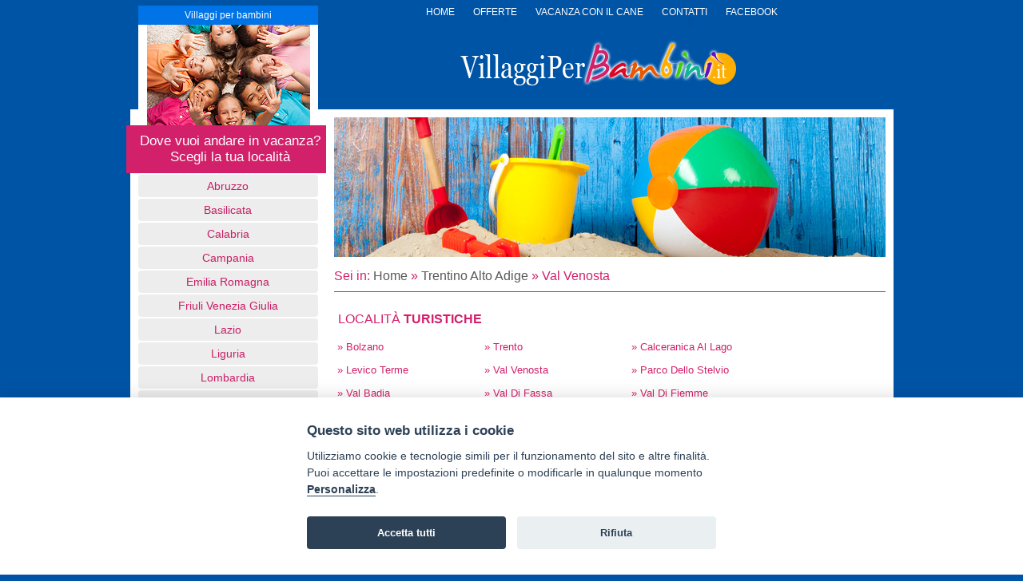

--- FILE ---
content_type: text/html; charset=UTF-8
request_url: https://www.villaggiperbambini.it/trentino-alto-adige/val-venosta.php
body_size: 6098
content:
<!DOCTYPE html PUBLIC "-//W3C//DTD XHTML 1.0 Transitional//EN" "http://www.w3.org/TR/xhtml1/DTD/xhtml1-transitional.dtd">
<html xmlns="http://www.w3.org/1999/xhtml" lang="it">
<head>
<meta http-equiv="Content-Type" content="text/html; charset=utf-8"  />
<meta http-equiv="X-UA-Compatible" content="IE=edge">
<title>Villaggi per bambini Val Venosta - Offerte 2026</title>
<meta name="Description" content="Offerte speciali e sconti riservati esclusivamente a famiglie con bambini: prenota le tue vacanze a Val Venosta ora, risparmierai di più!" />
<link href="/css/style.css?04082025094248" rel="stylesheet" type="text/css"  />
<script src="/shared-script/jquery/jquery-1.11.2.min.js" type="text/javascript"></script>
<link rel="canonical" href="https://www.villaggiperbambini.it/trentino-alto-adige/val-venosta.php">
<link rel="alternate" media="only screen and (max-width:767px)" href="https://m.villaggiperbambini.it/trentino-alto-adige/val-venosta.php">
<script type="text/plain" data-cookiecategory="analytics" defer src="https://www.googletagmanager.com/gtag/js?id=G-QM58QEET0X"></script>
<script type="text/plain" data-cookiecategory="analytics" defer>window.dataLayer=window.dataLayer||[];function gtag(){dataLayer.push(arguments);}gtag("js",new Date());gtag("config","G-QM58QEET0X");</script>
<script type="application/javascript" src="https://plausible.io/js/script.hash.outbound-links.tagged-events.js" defer data-domain="villaggiperbambini.it"></script>
<script>window.plausible=window.plausible||function(){(window.plausible.q=window.plausible.q||[]).push(arguments)}</script>
<script>var App = {};</script>
<link type="text/css" rel="stylesheet"  href="/shared-css/cookieconsent.min.css?202506111747" />
<script>App.CookieBar = {"clid":"5d3e43a8f9bbe5ca2e7807c56b4f0b3b","sid":"222","privacyPolicyUrl":"https:\/\/sviluppoturismoitalia.it\/privacy-policy\/","logo":"","cookie":{"necessary":[],"analytic":[],"functional":[]}};</script>
<script defer src="/shared-script/cookieconsent.min.js?202506111747"></script>
<script defer src="/shared-script/cookie-config.min.js?202506111747"></script></head>
<body class="layout-2cols">
    <div class="container">
        <div class="header">
    <a href="/">Home</a>
    <a href="/offerte.php">Offerte</a>
    <a href="/vacanza-con-il-cane.php">Vacanza con il cane</a>
    <a href="/invia/contatti.php">Contatti</a>
    <a href="https://www.facebook.com/campingevillaggi" rel="nofollow" target="_blank">Facebook</a>
    <a href="/" class="logo"><span class="sr-only">Logo Villaggi per bambini</span></a>
</div>        <div class="content">
            <div class="col-left">
            <div class="side-logo">
    <div class="side-logo-title">Villaggi per bambini</div>
    <div class="side-logo-picture">&nbsp;</div>
</div><div class="block block-navigation nw-corner-all">
<div class="navigation-title">Dove vuoi andare in vacanza? Scegli la tua località</div>
<a href="/abruzzo.php" class="nw-corner-all"> Abruzzo</a><a href="/basilicata.php" class="nw-corner-all"> basilicata</a><a href="/calabria.php" class="nw-corner-all"> Calabria</a><a href="/campania.php" class="nw-corner-all"> Campania</a><a href="/romagna.php" class="nw-corner-all"> Emilia Romagna</a><a href="/friuli.php" class="nw-corner-all"> Friuli Venezia Giulia</a><a href="/lazio.php" class="nw-corner-all"> Lazio</a><a href="/liguria.php" class="nw-corner-all"> Liguria</a><a href="/lombardia.php" class="nw-corner-all"> Lombardia</a><a href="/marche.php" class="nw-corner-all"> Marche</a><a href="/molise.php" class="nw-corner-all"> Molise</a><a href="/piemonte.php" class="nw-corner-all"> Piemonte</a><a href="/puglia.php" class="nw-corner-all"> Puglia</a><a href="/sardegna.php" class="nw-corner-all"> Sardegna</a><a href="/sicilia.php" class="nw-corner-all"> Sicilia</a><a href="/toscana.php" class="nw-corner-all"> Toscana</a><a href="/trentino-alto-adige.php" class="nw-corner-all"> Trentino Alto Adige</a><a href="/umbria.php" class="nw-corner-all"> Umbria</a><a href="/valle-aosta.php" class="nw-corner-all"> Valle d'Aosta</a><a href="/veneto.php" class="nw-corner-all"> Veneto</a>
</div><link type="text/css" rel="stylesheet" href="/shared-css/themes/sti/jquery-ui-1.9.2.custom.min.css?02042013" />
<script type="text/javascript" src="/shared-script/jquery/jquery-1.11.2.min.js"></script>
<script type="text/javascript" src="/shared-script/jquery/jquery-ui-1.9.2.custom.min.js?202004271548"></script>
<div id="block-3963" class="block block-newsletter nw-corner-all nw-corner-all nw-shadow">
    <span class="nw-block-icon nw-block-icon-newsletter">&nbsp;</span>
    <h4 class="nw-block-title">newsletter</h4><div class="message">iscriviti per ricevere le<br><strong>offerte</strong> <strong class="destination">Trentino Alto Adige</strong></div>    <form method="post">
        <div class="nw-spinner"></div>
        <div class="form-group">
            <label for="subscriber_email">la tua email:</label>
            <input type="text" id="subscriber_email" name="data[Subscriber][subscriber_email]" placeholder="Inserisci la tua email" value="" class="nw-corner-all" autocomplete="off" />
            <em id="err_subscriber_email" class="error-text"></em>
        </div>
        <div class="form-group">
            <label><input type="hidden" name="data[Subscriber][agree_privacy]" value="0" /><input type="checkbox" name="data[Subscriber][agree_privacy]" value="1" /> acconsento al trattamento dei <a href="https://sviluppoturismoitalia.it/privacy-policy/" target="_blank" rel="nofollow noopener" class="privacy-policy"><strong>dati personali</strong></a></label>
            <em id="err_agree_privacy" class="error-text"></em>
        </div>
        <div class="form-group s-message">
          <input name="data[Subscriber][message]" value="" type="text" autocomplete="off" aria-label="subscriber_message" aria-hidden="true" tabindex="-1" />
        </div>
        <input type="submit" class="button nw-corner-all" value="iscriviti" />
    </form>
    <div id="newsletter-info" class="ui-helper-hidden" style="font-size:1.1em">
    <h4 class="privacy-title">Informativa per il servizio newsletter</h4>
<div class="scrollable-content">
    <p>
        I Titolari del trattamento dei dati forniti dall’interessato per l’iscrizione al servizio newsletter ed alle comunicazioni promozionali con contenuto commerciale, HELLO VACANZE S.r.l. con sede in Via Andrea Costa, 2 – 63822 Porto San Giorgio (FM) e SVILUPPO TURISMO ITALIA S.r.l. unipersonale con sede in Via Andrea Costa, 2 – 63822 Porto San Giorgio (FM) forniscono le seguenti informazioni circa il trattamento di tali dati.<br />
        Ai sensi dell’art 13 del Regolamento UE 2016/679 ("Regolamento") desideriamo informarLa che i Suoi dati personali, liberamente conferiti, mediante la compilazione dei form predisposti saranno utilizzati per l’invio delle nostre comunicazioni.<br />
        La presente Informativa Privacy integra l’Informativa Privacy del nostro Sito web, alla quale rimandiamo per tutto quanto non qui dettagliato.<br />
        Il conferimento si rende necessario per l’iscrizione richiesta. Il mancato conferimento dei dati comporterà l’impossibilità di aderire al servizio.
    </p>
    <h4>Finalità del trattamento dei dati trattati</h4>
    <p>
        I dati personali forniti volontariamente dagli utenti saranno trattati esclusivamente per l’invio di mail contenenti offerte commerciali e, ove concesso, per l’analisi delle Sue scelte di consumo al fine di poterLa servire al meglio.
    </p>
    <h4>Chi tratterà i Suoi dati</h4>
    <p>
        Potranno venire a conoscenza di tali dati i soggetti autorizzati al trattamento di HELLO VACANZE S.r.l., preposti alla gestione del servizio newsletter, e di SVILUPPO TURISMO ITALIA S.r.l. unipersonale.<br />
        I Suoi dati saranno trattati con modalità manuali, informatiche e/o telematiche e non saranno né comunicati né diffusi ulteriormente a quanto specificato nella presente informativa.<br />
        Specifiche misure di sicurezza sono comunque sempre osservate per prevenire la perdita dei dati, usi illeciti o non corretti ed accessi non autorizzati.
    </p>
    <h4>Qual è la base giuridica del trattamento dei suoi dati?</h4>
    <p>
        I dati che ci fornisce per l’iscrizione alla newsletter vengono trattati in base al Suo consenso.
    </p>
    <h4>Come vengono trattati i suoi dati e per quanto tempo?</h4>
    <p>
        I dati personali sono trattati per l’invio delle comunicazioni a mezzo mail con strumenti automatizzati per il tempo strettamente necessario a conseguire gli scopi per cui sono stati raccolti.<br />
        I dati trattati per le finalità commerciali di cui alla presente informativa, saranno conservati fino all’eventuale revoca del Suo consenso al trattamento.<br />
        I dati trattati per le finalità di profilazione di cui alla presente informativa, saranno conservati fino all’eventuale revoca del Suo consenso al trattamento dei dati personali e comunque per non oltre cinque anni. Tale termine sarà automaticamente rinnovato ogni qualvolta Lei effettuerà una nuova prenotazione o una nuova richiesta preventivo.<br />
        In qualsiasi momento dall’adesione al servizio, Lei potrà interrompere gli invii delle stesse utilizzando l’apposita funzionalità, presente in ogni comunicazione e-mail.<br />
        Da quel momento in poi, non riceverà tale tipologia di comunicazioni a meno che non si proceda volontariamente ad una nuova iscrizione.<br />
        Al momento della revoca del consenso, anche se espresso precedentemente alla scadenza del termine di conservazione dei dati raccolti per tali finalità, gli stessi saranno automaticamente cancellati ovvero resi anonimi in modo permanente e la nostra Società potrà chiederLe di rinnovare, anticipatamente a tale revoca, il consenso al trattamento.
    </p>
    <h4>Come potrà esercitare i suoi diritti?</h4>
    <p>
        Potrà rivolgersi per e-mail agli indirizzi <img src="/shared-images/misc/mail-privacy-hello.png" style="vertical-align:middle" alt="" width="176" height="22"> o <img src="/shared-images/misc/mail-privacy-sti.png" style="vertical-align:middle" alt="" width="204" height="21">, per verificare i Suoi dati e farli integrare, aggiornare o rettificare e/o per esercitare gli altri diritti previsti dagli artt. da 15 a 22 del Regolamento.<br />
        In qualsiasi momento dall’adesione al servizio, Lei potrà interrompere gli invii delle stesse utilizzando l’apposita funzionalità, presente in ogni comunicazione e-mail.<br />
        Da quel momento in poi, non riceverà tale tipologia di comunicazioni a meno che non si proceda volontariamente ad una nuova iscrizione.<br />
        Per ogni ulteriore informazione in merito al trattamento dei Suoi dati la invitiamo a consultare <a href="https://sviluppoturismoitalia.it/privacy-policy/" target="_blank" rel="nofollow noopener"><strong>l'informativa completa presente nel nostro sito</strong></a>.
    </p>
</div>
</div>
<script>
App.Subscriber = {"selector":"#block-3963","formUrl":"?block_id=3963","spinner":".nw-spinner","modal":"jqueryui","enableMobileBar":"false"};
;if(App.Subscriber){!function(d){var e=$(d.selector),form=e.find('form'),spinner=form.find(d.spinner);info=e.find('#newsletter-info');form.on('submit',function(){spinner.show();$.getJSON(d.formUrl,form.find(':input').serialize(),function(c){if(c.status<0){form.find('em').empty();form.find('.form-group').removeClass('has-error');$.each(c.data,function(a,b){if(b){form.find('#err_'+a).html(b).parent().addClass('has-error')}})}else{form.html(c.msg)}spinner.hide()});return false});form.find('input').on('focus',function(){$(this).closest('.form-group').removeClass('has-error').find('em').empty()});if(d.modal=='jqueryui'){var f=$(window).width(),docHeight=$(window).height();info.dialog({autoOpen:false,modal:true,width:f<800?f:800,height:f<800?docHeight:600,title:'Informativa sulla privacy',buttons:{'CHIUDI':function(){$(this).dialog('close')}},close:function(){$('body').removeClass('noscroll')},open:function(){$('body').addClass('noscroll')}});form.find('a.privacy-policy').on('click',function(){info.dialog('open').scrollTop(0);return false})}}(App.Subscriber)}</script>
</div>
<div class="block block-offer-link nw-corner-all nw-shadow">
    <span class="nw-block-icon nw-block-icon-offers"></span>
    <div class="nw-block-title">Offerte</div>
    <span class="text">Scopri tutte le nostre<br />Super Offerte!</span>
    <a class="button nw-corner-all" href="/offerte.php">Visualizza tutte le offerte</a>
</div><div class="block block-pets-link nw-corner-all nw-shadow">
    <span class="nw-block-icon nw-block-icon-pets"></span>
<div class="nw-block-title">Vacanza<br>con il cane</div>
  <span class="text">Scopri tutte le strutture per andare in vacanza con il tuo cane!</span>
    <a class="button nw-corner-all" href="/vacanza-con-il-cane.php">Visualizza tutte le strutture</a>
</div><div id="block-4850" class="block block-multi-mail nw-corner-all nw-shadow"><a href="/invia/contatta-struttura.php?localita=126"><span class="nw-block-icon nw-block-icon-multimail"></span><div class="nw-block-title">Mail Multipla</div><div class="message">Con un solo click richiedi un preventivo a tutte le strutture in:</div><div class="destination nw-corner-all">Val Venosta</div></a></div><div id="fb-root"></div>
<script type="text/plain" data-cookiecategory="functional" defer>(function(d, s, id) {
  var js, fjs = d.getElementsByTagName(s)[0];
  if (d.getElementById(id)) return;
  js = d.createElement(s); js.id = id;
  js.src = "//connect.facebook.net/it_IT/sdk.js#xfbml=1&version=v2.3";
  fjs.parentNode.insertBefore(js, fjs);
}(document, 'script', 'facebook-jssdk'));</script>
<div class="block block-facebook-likebox nw-corner-all"> <h4 class="nw-block-title nw-corner-all">Seguici su Facebook</h4>
<div class="fb-page" data-href="https://www.facebook.com/campingevillaggi" data-width="223" data-height="300" data-small-header="false" data-adapt-container-width="false" data-hide-cover="false" data-show-facepile="true" data-show-posts="false"><div class="fb-xfbml-parse-ignore"><blockquote cite="https://www.facebook.com/campingevillaggi"><a href="https://www.facebook.com/campingevillaggi">Campingevillaggi.com</a></blockquote></div></div>
</div>            </div>
            <div class="col-center">
            <div class="logo"></div><div id="block_4849" class="block block-breadcrumb">Sei in:&nbsp;<h1><a href="/" title="pagina Home">Home</a>&nbsp;&raquo;&nbsp;<a href="/trentino-alto-adige.php" title="pagina Trentino Alto Adige">Trentino Alto Adige</a>&nbsp;&raquo;&nbsp;<span>Val Venosta</span></h1></div><div class="block b-dynamic-link" id="block-5022">
<h4 class="nw-block-title">Località <strong>Turistiche</strong></h4>
<div class="b-pr-lo-zo">
<a href="/trentino-alto-adige/bolzano.php" title="Bolzano">&raquo; Bolzano</a><a href="/trentino-alto-adige/trento.php" title="Trento">&raquo; Trento</a><a href="/trentino-alto-adige/calceranica.php" title="Calceranica al lago">&raquo; Calceranica al lago</a><a href="/trentino-alto-adige/levico.php" title="Levico Terme">&raquo; Levico Terme</a><a href="/trentino-alto-adige/val-venosta.php" title="Val Venosta">&raquo; Val Venosta</a><a href="/trentino-alto-adige/parco-nazionale-stelvio.php" title="Parco Nazionale dello Stelvio">&raquo; Parco  dello Stelvio</a><a href="/trentino-alto-adige/val-badia.php" title="Val Badia">&raquo; Val Badia</a><a href="/trentino-alto-adige/val-fassa.php" title="Val di Fassa">&raquo; Val di Fassa</a><a href="/trentino-alto-adige/val-di-fiemme.php" title="Val di Fiemme">&raquo; Val di Fiemme</a><a href="/trentino-alto-adige/val-non.php" title="Val di Non">&raquo; Val di Non</a><a href="/trentino-alto-adige/val-gardena.php" title="Val Gardena">&raquo; Val Gardena</a><a href="/trentino-alto-adige/valle-adige.php" title="Valle dell'Adige">&raquo; Valle dell'Adige</a>
</div>
</div><div id="block-3956" class="block block-struct-list nw-block-struct-list">
    <a id="lista-strutture"></a>
    <form method="post" action="#lista-strutture" id="struct-list-filter"><input type="hidden" name="cp" id="cp" /></form>
<div class="box nw-corner-all">
    <div class="box-foto">
        <div class="stelle" aria-label="Valutazione stelle: 4"><span class="nw-icon nw-icon-stella" aria-hidden="true"></span><span class="nw-icon nw-icon-stella" aria-hidden="true"></span><span class="nw-icon nw-icon-stella" aria-hidden="true"></span><span class="nw-icon nw-icon-stella" aria-hidden="true"></span></div>
        <div class="foto nw-corner-all"><img class="nw-corner-all" width="200" height="80" border="0" src="/images/logosito.png" alt="" /></div>
    </div>
    <div class="denominazione">Camping Sägemühle</div>
    <div class="recapiti">Via delle Spine 12<br />Prato Allo Stelvio - Bolzano</div>
    <div class="icone"><div class="nw-icon-box nw-box-info nw-corner-all" title="struttura in posizione Lago"><span class="nw-icon nw-icon-lago"></span></div><div class="nw-icon-box nw-corner-all nw-box-disabled" title="animali NON ammessi"><span class="nw-icon nw-icon-cane"></span></div><a href="/invia/contatta-struttura.php?stid=848"  rel="nofollow" title = "richiedi informazioni" class = "nw-corner-all nw-button"><span class="nw-button-text">info</span></a></div>
</div>
<script type="text/javascript">function go(page){var cp = document.getElementById("cp");if(cp) cp.value = page;document.getElementById("struct-list-filter").submit();return false;}</script></div><link href="/shared-script/owl/assets/owl.carousel.min.css" rel="stylesheet" type="text/css" />
<link href="/shared-script/owl/assets/owl.theme.default.min.css" rel="stylesheet" type="text/css" />
<script src="/shared-script/jquery/jquery-1.11.2.min.js" type="text/javascript"></script>
<script src="/shared-script/owl/owl.carousel.min.js" type="text/javascript"></script>
            </div>
            <div class="clearfix"></div>
        </div>
        <div class="footer">
        <div><a target="_blank" href="https://www.sviluppoturismoitalia.it" title="Visita il sito sviluppoturismoitalia.it">SVILUPPO TURISMO ITALIA S.r.L. unipersonale</a><br /><!-- 0734.677208 - --> Copyright (C) Tutti i diritti sono riservati<br />
Sviluppo Turismo Italia S.r.L., Via A. Costa, 2 - 63822 Porto San Giorgio (FM)<br />
Partita IVA 01665350433 - R.E.A. FM-195884</div>
<div class="link-container"><a href="/" title="Offerte villaggi turistici per bambini">Home</a><a href="https://www.sviluppoturismoitalia.it/chisiamo.htm" title="Sviluppo Turismo Italia" target="_blank" rel="nofollow">Agenzia</a><a href="https://www.sviluppoturismoitalia.it/privacy-policy/" title="Privacy Policy di Sviluppo Turismo Italia srl" target="_blank" rel="nofollow">Privacy policy</a><a href="https://www.sviluppoturismoitalia.it/avviso-legale/" title="Avviso Legale di Sviluppo Turismo Italia srl" target="_blank" rel="nofollow">Avviso Legale</a><a href="#" data-cc="c-settings" class="cc-link" aria-haspopup="dialog" style="">Preferenze cookie</a> </div>        </div>
    </div>
</body>
</html>

--- FILE ---
content_type: text/css
request_url: https://www.villaggiperbambini.it/css/style.css?04082025094248
body_size: 6542
content:
body{font-size:12px;color:#3f4144;background:#0054a6;font-family:Arial,Helvetica,sans-serif;}
a{color:#3f4144;text-decoration:none;}
a:hover{text-decoration:none;}
.container{width:955px;margin:auto;}
.layout-3cols .col-left{margin-top:-140px;width:225px;padding:10px;float:left;}
.layout-3cols .col-center{width:560px;padding:10px;float:left;}
.layout-3cols .col-right{width:120px;padding:5px;float:right;}
.layout-2cols .col-left{margin-top:-140px;width:225px;padding:10px;float:left;}
.layout-2cols .col-center{width:690px;padding:10px;float:left;background:white;}
.layout-3rows .col-center{width:935px;padding:10px;background:white;}
.layout-3rows .header{padding:0;}
.side-logo{width:100%;height:150px;background-color:white;}
.side-logo-title{background:#0073E6;color:white;padding:5px 10px;text-align:center;}
.side-logo-picture{width:205px;height:100%;margin:0 10px;background:url("/images/sprites.png") -242px -86px ;}
.clearfix{clear:both;}
.header{margin:6px auto 10px;padding:0 120px 0 225px;text-align:center;}
.layout-2cols .header{padding:0 0 0 225px;}
.header a{text-transform:uppercase;color:white;padding:5px 10px 0 10px;margin:0 auto;border-top:5px solid transparent;}
.header a:hover{border-top:5px solid white;}
.header .logo{display:block;width:400px;height:100px;margin:0 auto;background:url("/images/sprites.png") -140px 20px;border-top:none;}
.header .logo:hover{border-top:none;}
.col-center .logo{width:100%;background:url("/images/sprites.png") 0 -226px;height:180px;}
.content{background:white;}
.txt{text-align:left;line-height:150%;}
h1,h3{margin:20px 0;font-size:150%;text-align:center;color:#d2206a}
.footer{color:#FFF;margin:0 auto;padding:20px;clear:both;text-align:center;line-height:150%;}
.footer a{margin:10px 5px;color:#fff;text-decoration:underline;}
.footer a:hover{color:#ffc000;}
.sr-only {border: 0;clip: rect(0, 0, 0, 0);height: 1px;margin: -1px;overflow: hidden;padding: 0;position: absolute;width: 1px;}
/*<NetworkCommon>*/
.nw-corner-all { -moz-border-radius:4px; -webkit-border-radius:4px; border-radius:4px; }
.nw-corner-top { -moz-border-radius-topleft:4px; -webkit-border-top-left-radius:4px; border-top-left-radius:4px; -moz-border-radius-topright:4px; -webkit-border-top-right-radius:4px; border-top-right-radius:4px; }
.nw-corner-bottom { -moz-border-radius-bottomleft:4px; -webkit-border-bottom-left-radius:4px; border-bottom-left-radius:4px; -moz-border-radius-bottomright:4px; -webkit-border-bottom-right-radius:4px; border-bottom-right-radius:4px; }
.nw-shadow{box-shadow:0 0 10px #cecece;-moz-box-shadow:0 0 10px #cecece;-webkit-box-shadow:0 0 10px #cecece;border:1px solid #cecece;}
.nw-nowrap { white-space:nowrap; overflow:hidden; }
.nw-box-info { border:1px solid #0073e6; background:#FFF; }
.nw-box-enabled { border:1px solid #0073e6; background:#0073e6; }
.nw-box-disabled { border:1px solid #d3d3d3; background:#d3d3d3; }
.nw-button { display:block; padding: 0 0.5em; text-align:center; line-height:24px; border:1px solid #0073e6; background:#0073e6; text-decoration: none; }
.nw-button:hover { border:1px solid #d2206a; background:#d2206a; }
.nw-button-text {font-size:120%; color:#FFF; text-transform:capitalize; font-weight:bold; }
.nw-pager{text-align:center;margin:10px auto 45px;position:relative;height:26px;}
.nw-pager .nw-current-page, .nw-pager .nw-pager-button{display: inline-block;width: 16px;border: 1px solid #ccc;padding: 0.4em 0.6em;margin: 1px;color: #0073e6;font-size:15px;line-height: 1.2em;}
.nw-pager .nw-current-page{background-color:#0073e6;color:#FFFFFF;border-color:#065fb8;}
.nw-pager .nw-pager-button:hover{border:1px solid #0073e6;background:#0073e6;color:#FFF;}
.nw-pager-counter{position:absolute;right:15px;top:5px;}
.nw-block-title{color:#d2206a;font-size:16px;font-weight:normal;line-height:27px;margin:5px;padding:0;text-transform:uppercase;}.nw-no-results{background-color:#FEF6F3;border:1px solid #CD0A0A;color:#CD0A0A;font-size:15px;margin:20px 10px;padding:20px 10px;text-align: center}
.nw-spinner{display:none;background-color:#3f4144;position:absolute;top:0;left:0;width:100%;height:100%;opacity:.30;filter:Alpha(Opacity=30);}
.nw-error-message{text-align:center;padding:5px;}
.nw-thanks-message{text-align:center;padding:10px;margin:10px 0;font-weight:bold;}
/*</NetworkCommon>*/
/*<NetworkIcon>*/
.nw-icon-box { width:20px; height:20px; padding:2px; float:left; margin:1px; cursor:help; }
.nw-icon { width:20px; height:20px; display:block; background-image:url(/shared-images/themes/default/icons.png); background-repeat:no-repeat; }
.nw-icon-stella { background-position:0 -20px; }
.nw-icon-montagna { background-position:0 0; }
.nw-icon-parco { background-position:-20px 0; }
.nw-icon-lago { background-position:-40px 0; }
.nw-icon-collina { background-position:-60px 0; }
.nw-icon-citta { background-position:-80px 0; }
.nw-icon-mare { background-position:-100px 0; }
.nw-icon-cane { background-position:-20px -20px; }
.nw-icon-no-cane { background-position:-40px -20px; }
/*</NetworkIcon>*/
/*<BannerBlock>*/
.b-banner {margin:20px auto;}
.b-banner .item{padding:3px;border:1px solid #ddd;position:relative;max-width:400px;}
.b-banner .item .banner{border-radius:5px;}
.b-banner .item .name,
.b-banner .item .location{border-radius:4px;background-color:#d2206a;color:#FFF;font-size:14px;padding:3px 5px;margin:2px;display:inline-block;position:absolute;bottom:5px;left:5px;overflow:hidden;white-space:nowrap;text-overflow:ellipsis;text-transform:capitalize;max-width:93%;}
.b-banner .item .name{bottom:30px;}
/*</BannerBlock>*/
/*<StructList2Block>*/
.block-struct-list{width:560px;margin:auto;}
.block-struct-list .box{border:1px solid #cecece;overflow: hidden;position: relative;margin: 20px auto;padding:5px 3px;font-size: 14px;line-height: 26px;}
.block-struct-list .stelle{height:20px;}
.block-struct-list .stelle .nw-icon-stella{display:inline-block;margin-left:-5px;}
.block-struct-list .box-foto{text-align:center;float:left;width:220px;}
.block-struct-list .foto{text-align:center;margin:2px 8px 10px;width:200px;background-color:#CECECE;}
.block-struct-list .denominazione,
.block-struct-list .recapiti,
.block-struct-list .icone{float:right;width:330px;text-align:left;}
.block-struct-list .denominazione{color:#0073e6;text-transform:uppercase;font-size:1.1em;overflow:hidden;white-space:nowrap;text-overflow:ellipsis;}
.block-struct-list .recapiti{white-space:nowrap;overflow:hidden;text-overflow:ellipsis;}
.block-struct-list .icone{margin-top:2px;}
.block-struct-list .nw-button{padding:0.2em 1.2em;position:absolute;right:5px;bottom:5px;}
.block-struct-list .super-offerte{display:block;margin-top:-28px;}
.layout-2cols .block-struct-list{width:auto;}
.layout-2cols .block-struct-list .denominazione,
.layout-2cols .block-struct-list .recapiti,
.layout-2cols .block-struct-list .icone{width:450px;}
/*</StructList2Block>*/
/*<NavigationBlock>*/
.block-navigation{text-align:center;}
.block-navigation .navigation-title{margin:0 -20px 0 -15px;color:white;background:#d2206a;padding:10px;font-size:140%;text-align:center;}
.block-navigation a{background:#EDEDED;color:#C81E65;display:block;font-size:1.2em;line-height:28px;margin:2px 0;padding:0 5px;text-transform:capitalize;}
.block-navigation a:hover{background-color:#d2206a;color:#FFF;}
/*</NavigationBlock>*/
/*<StructEvidenceBlock>*/
.block-struct-evidence{overflow: hidden;line-height: 12px;text-align: left;margin: auto;clear: both;color: #b45500;padding:2px;}
/*.block-struct-evidence:after{border:2px solid #b45500;content:" ";display:block;width:100%;height:168px;border-radius:5px;margin:-2px;background-color:#fdff71;}*/
.block-struct-evidence .b-body{border:2px solid #b45500;width:100%;border-radius:5px;margin:-2px;overflow:hidden;background-color:#fdff71;}
.block-struct-evidence .nw-block-title{color: #b45500;font-size: 1.5em;}
.block-struct-evidence .nw-button-text{font-size:120%;line-height:24px;}
.block-struct-evidence-item {height: 74px;text-align: left;display: block;float: left;width: 50%;position: relative;padding: 10px 0 0;}
.block-struct-evidence-item .struct-name {margin: 7px;font-weight: bold;white-space: nowrap;text-overflow: ellipsis;overflow: hidden;}
.block-struct-evidence-item .struct-city {white-space: nowrap;overflow: hidden;}
.block-struct-evidence-item .banner {float: left;margin: 2px 6px;background: none;height: auto;padding: 0px}
.block-struct-evidence-item a { color:#b45500; text-decoration:none;}
.block-struct-evidence .button {line-height: 14px;width: 160px;background: #ff8a00;border: none;display: inline-block;}
.block-struct-evidence .button:hover{background:#d2206a;}
/*</StructEvidenceBlock>*/
/*<StructAdvicedHorBlock>*/
.block-struct-adviced-hor { overflow:hidden; line-height:17px; text-align:left; clear:both;}
.block-struct-adviced-hor .b-body{border: 2px solid #0073e6;border-radius:5px;}
.block-struct-adviced-hor .nw-block-title{color:#0073e6;font-size: 1.5em;}
.block-struct-adviced-hor * {outline:none;}
.block-struct-adviced-hor .nw-button-text{line-height:24px;font-size:120%;}
.block-struct-adviced-hor-item{margin-top:8px;padding:4px 4px 20px 4px;text-align:left;position:relative;border-radius:0;}
.block-struct-adviced-hor .struct-name {font-size: 120%;margin: 5px 0;font-weight: bold;color:#d2206a;}
.block-struct-adviced-hor .struct-city {font-weight:bold;font-size:1.2em;background:#0073e6;color:#fff;width:100%;height:35px;line-height:35px;padding-left:5px;position:absolute;bottom:0;left:0;}
.block-struct-adviced-hor .struct-seperator {display:none;}
.block-struct-adviced-hor .banner {background:#0073E6; float:left; margin-right:15px; background:none; height:auto; padding:0px; }
.block-struct-adviced-hor .struct-description {margin: 10px 0 20px;overflow:hidden;height:37px;color:#3f4144;}
.block-struct-adviced-hor a { color:#fff; text-decoration:none; }
.block-struct-adviced-hor .button{display:block;width:158px;line-height:14px;position:absolute;bottom:5px;right:5px;background:#d2206a;border:none;}
.block-struct-adviced-hor .button:hover{background:#0054a6;}
.block-struct-adviced-hor .button:hover span{color:#fff;}
/*</StructAdvicedHorBlock>*/
/*<StructAdvicedTopBlock>*/
.block-struct-adviced-top { overflow:hidden; margin:auto; clear:both; }
.block-struct-adviced-top-item { width:261px; border: 2px solid #d2206a; padding:4px; margin:2px; text-align:left; float:left; }
.block-struct-adviced-top-item img { display: block; margin: 0 auto; }
.block-struct-adviced-top .struct-city {background:#d2206a;color:#FFFFFF;font-size:120%;font-weight:bold;height: 20px;line-height: 20px; margin: auto; text-align: center; width: 250px; }
.block-struct-adviced-top .struct-name { color:#d2206a; margin:2px; text-align:left; }
.block-struct-adviced-top .struct-description{margin:0;padding:0}
.block-struct-adviced-top .period-treatment, .block-struct-adviced-top .price { float:left; width:50%; margin-top:5px;}
.block-struct-adviced-top .period { color:#000; font-weight:bold; font-size:16px; line-height:26px; }
.block-struct-adviced-top-item .price img { display: inline; }
.block-struct-adviced-top .price { text-align:right; }
.block-struct-adviced-top .price img { border:0; }
.block-struct-adviced-top .treatment, .block-struct-adviced-top .price-type { color:#FD4D00; font-size:0.8em;}
.block-struct-adviced-top a { text-decoration:none; color:#3f4144; outline:none; }
.block-struct-adviced-top .content { background: none; float: none; margin: auto; overflow: auto; padding: 2px; width: 250px; height:70px; }
/*</StructAdvicedTopBlock>*/
/*<FacebookLikeBoxBlock>*/
.block-facebook-likebox{background-color:#FFF;}
.block-facebook-likebox .nw-block-title{background-color:#4862a3;color:#FFF;font-size:15px;font-weight:bold;margin:2px;text-align:center;text-transform:capitalize;}
.block-facebook-likebox iframe{height:295px;overflow:hidden;width:237px;}
/*</FacebookLikeBoxBlock>*/
/*<NewsletterBlock>*/
.block-newsletter{position:relative;overflow:visible;margin:10px 0;padding:20px 20px 5px;color:white;background:#0073E6;position:relative;font-size:120%;text-align:center;}
.block-newsletter .nw-block-icon-newsletter{position:absolute;width:65px;height:65px;top:-15px;right:0;background:url("/images/sprites.png") -547px -403px;}
.block-newsletter .nw-block-title{font-size:130%;font-weight:bold;text-transform:capitalize;color:white;}
.block-newsletter .destination{display:none;}
.block-newsletter strong{margin-bottom:10px;}
.block-newsletter input{width:177px;text-align:center;}
.block-newsletter input[type="checkbox"] {width:auto;float:left;margin-top:15px;border:none;}
.block-newsletter .button{width:100%;margin:5px auto;padding:5px 10px;cursor:pointer;font-size:120%;text-transform:uppercase;background:#d2206a;color:white;border:none;}
.block-newsletter .button:hover{background:#0054a6;color:#fff;}
.block-newsletter .error-text{color:#E6EE19;text-transform:lowercase;display:block;background:#0054a6;line-height:1.3em;border-radius:4px;margin-top:4px;}
.block-newsletter label{display:block;margin:10px auto;color:#FFF;text-align:center;text-decoration:none;line-height:21px;font-size:13px}
.block-newsletter .privacy-policy{color:#FFF;}
.block-newsletter .privacy-policy:hover{text-decoration:underline;}
.block-newsletter .s-message{overflow:hidden;position:relative;}
.block-newsletter .s-message input{position:absolute;right:-50px;top:50px;}
/*</NewsletterBlock>*/
/*<OfferLinkBlock>*/
.block-offer-link{overflow:visible;margin:10px 0;padding:20px 20px 5px;position:relative;background:#ffc000;font-size:120%;text-align:center;}
.block-offer-link .nw-block-icon-offers{position:absolute;width:65px;height:65px;top:-10px;right:0;background:url("/images/sprites.png") -420px -410px;}
.block-offer-link .nw-block-title{font-size:130%;font-weight:bold;text-transform:capitalize;color:#3f4144;}
.block-offer-link .button{width:173px;margin:5px auto;padding:5px;display:block;font-size:120%;text-transform:uppercase;background:#d2206a;color:white;border:none;text-align:center;}
.block-offer-link .button:hover{background:#0054a6;color:#fff;}
/*</OfferLinkBlock>*/
/*<MultiMailBlock>*/
.block-multi-mail{overflow:visible;margin:10px 0;padding:20px 20px 5px;position:relative;background:#d2206a;font-size:120%;text-align:center;}
.block-multi-mail .nw-block-icon-multimail{position:absolute;width:65px;height:65px;top:-10px;right:0;background:url("/images/sprites.png") -202px -415px;}
.block-multi-mail .nw-block-title{font-size:130%;font-weight:bold;text-transform:capitalize;color:#FFF;}
.block-multi-mail a{display:block;color:#333;text-decoration:none;}
.block-multi-mail .message{width:140px;color:#FFF;margin:10px auto;line-height:1.4em;}
.block-multi-mail .destination{margin:5px auto;padding:5px;font-size:120%;text-transform:uppercase;background:#0073E6;color:#fff;border:none;text-align:center;}
.block-multi-mail .destination:hover{background:#0054a6;color:#fff;}
/*</MultiMailBlock>*/
/*<AdvicedBookingBlock>*/
.block-adviced-booking{width:auto;margin:10px auto;text-align:center;}
.block-adviced-booking .nw-block-title{border:none;font-weight:bold;margin:0;text-align:center;}
.block-adviced-booking .struct-name{font-size:13px;font-weight:bold;margin:3px 0;color:#0073e6;max-height:36px;overflow:hidden;}
.block-adviced-booking .struct-locality{margin:3px 0;max-height:36px;overflow:hidden;line-height:15px;}
.block-adviced-booking .box{background-color:#FFF;border:2px solid #ccc;width:150px;height:250px;margin:3px;padding:3px;position:relative;display:inline-block;vertical-align:top;/*x CHROME/SAFARI*/}
.block-adviced-booking .box:hover{border:2px solid #FFC600;-moz-box-shadow:0 0 15px #FFC600;-webkit-box-shadow:0 0 15px #FFC600;box-shadow:0 0 15px #FFC600;}
.block-adviced-booking .button{position:absolute;bottom:3px;left:3px;display:block;width:136px;font-size:1.1em;line-height:25px;}
* html .block-adviced-booking .box{display:inline;}/*IE6*/
* + html .block-adviced-booking .box{display:inline;}/*IE7*/
/*</AdvicedBookingBlock>*/
/*<MostBookedBlock>*/
.block-most-booked{padding:4px;background-color:#FFF;border:1px solid #cecece}
.block-most-booked a{text-decoration:none;}
.block-most-booked .block-title{background-color:#d2206a;color:#FFF;font-size:15px;font-weight:bold;padding:7px 5px;text-align:center;text-transform:capitalize;}
.block-most-booked .item{border:3px solid #FFF;overflow:hidden;white-space:nowrap;margin:0;padding:3px 2px 2px 2px;}
.block-most-booked .item:hover{border:3px solid #FFC600;-moz-box-shadow:0 0 30px #FFC600;-webkit-box-shadow:0 0 30px #FFC600;box-shadow:0 0 30px #FFC600;}
.block-most-booked .separator{border-bottom:1px solid #cecece;}
.block-most-booked .banner{float:left;margin-right:5px;}
.block-most-booked .struct-name,.block-most-booked .struct-locality{float:left;width:140px;}
.block-most-booked .struct-name{color:#0073e6;font-size:13px;line-height:18px;}
.block-most-booked .struct-locality{color:#333;font-size:12px;line-height:16px}
.block-most-booked .top-seller{text-align:center;margin:4px 0;padding:10px 5px 3px;position:relative;}
.block-most-booked .top-seller *{float:none;width:auto;}
.block-most-booked .top-seller{white-space:normal;}
.block-most-booked .top-seller .banner{margin:0 auto 5px;border:3px solid #FE3407;}
.block-most-booked .top-seller .struct-name{font-size:17px;line-height:20px;margin:auto;color:#FE3407;}
.block-most-booked .top-seller .struct-locality{font-size:14px;line-height:18px;}
.block-most-booked .top-seller .top-seller-icon{background:url(/shared-images/misc/gold.png) no-repeat left top;width:60px;height:83px;position:absolute;top:0;left:10px;}
/*</MostBookedBlock>*/
/*<NearbyStructBlock>*/
.block-nearby-struct{width:215px;padding:4px;margin:10px auto;background-color:#FFF;border:1px solid #cecece;}
.block-nearby-struct a{text-decoration:none;}
.block-nearby-struct .block-title{background-color:#d2206a;color:#FFF;font-size:15px;font-weight:bold;padding:7px 5px;text-align:center;text-transform:capitalize;}
.block-nearby-struct .item{border:3px solid #FFF;overflow:hidden;white-space:nowrap;margin:0;padding:3px 2px 2px 2px;}
.block-nearby-struct .item:hover{border:3px solid #FFC600;-moz-box-shadow:0 0 30px #FFC600;-webkit-box-shadow:0 0 30px #FFC600;box-shadow:0 0 30px #FFC600;}
.block-nearby-struct .separator{border-bottom:1px solid #cecece;}
.block-nearby-struct .banner{float:left;margin-right:5px;}
.block-nearby-struct .struct-name,.block-nearby-struct .struct-locality{float:left;width:140px;}
.block-nearby-struct .struct-name{color:#0073e6;font-size:13px;line-height:18px;}
.block-nearby-struct .struct-locality{color:#333;font-size:12px;line-height:16px}
/*</NearbyStructBlock>*/
/*<NetworkIconOffers>*/
.nw-icon-offers{width:27px;height:27px;display:block;background-image:url(/shared-images/themes/default/icons-27x27-000000.png);background-repeat:no-repeat;}
.nw-icon-people{background-position:0 -27px;}
.nw-icon-star{background-position:-54px -27px;}
.nw-icon-availability{background-position:-135px -27px;}
.nw-icon-cart{background-position:-162px -27px;}
.nw-icon-book-safe{background-position:-81px -27px;color:#FFF;font-size:1.4em;font-weight:bold;line-height:28px;text-align:center;}
.nw-icon-ribbon{width:54px;height:81px;position:absolute;top:0;left:0;}
.nw-icon-ribbon-1{background-position:0 -80px;}
.nw-icon-ribbon-2{background-position:-54px -81px;}
.nw-icon-ribbon-3{background-position:-108px -81px;}
.nw-icon-adult{background-position:-162px -54px;}
.nw-icon-child{background-position:-162px -81px;}
/*</NetworkIconOffers>*/
/*<NetworkIconOffers>*/
.nw-icon-offers{width:27px;height:27px;display:block;background-image:url(/shared-images/themes/default/icons-27x27-000000.png);background-repeat:no-repeat;}
.nw-icon-people{background-position:0 -27px;}
.nw-icon-star{background-position:-54px -27px;}
.nw-icon-availability{background-position:-135px -27px;}
.nw-icon-cart{background-position:-162px -27px;}
.nw-icon-book-safe{background-position:-81px -27px;color:#FFF;font-size:1.4em;font-weight:bold;line-height:28px;text-align:center;}
.nw-icon-ribbon{width:54px;height:81px;position:absolute;top:0;left:0;}
.nw-icon-ribbon-1{background-position:0 -80px;}
.nw-icon-ribbon-2{background-position:-54px -81px;}
.nw-icon-ribbon-3{background-position:-108px -81px;}
/*</NetworkIconOffers>*/
/*<NetworkNumber28x36>*/
.nw-number-28x36{display:inline-block;width:28px;height:36px;background-image:url(/shared-images/themes/default/numbers-28x36.png);background-repeat:no-repeat;text-indent:-99999px;}
.nw-number-28x36-0{background-position:0 0;}
.nw-number-28x36-1{background-position:-29px 0;width:23px;}
.nw-number-28x36-2{background-position:-56px 0;}
.nw-number-28x36-3{background-position:-84px 0;}
.nw-number-28x36-4{background-position:-112px 0;}
.nw-number-28x36-5{background-position:0 -36px;}
.nw-number-28x36-6{background-position:-28px -36px;}
.nw-number-28x36-7{background-position:-56px -36px;}
.nw-number-28x36-8{background-position:-84px -36px;}
.nw-number-28x36-9{background-position:-112px -36px;}
/*</NetworkNumber28x36>*/
/*<HotelOffer2Block>*/
.block-offers{color:#666;font-size:12px;position:relative;}
.block-offers a{text-decoration:none;color:#666;}
.block-offers a:visited{color:#666;}
.block-offers .offer-item{border:2px solid #DDD;margin:20px auto;padding:10px;overflow:hidden;width:650px;position:relative;}
.block-offers .offer-item.hover{border:2px solid #FFC600;-moz-box-shadow:0 0 15px #FFC600;-webkit-box-shadow:0 0 15px #FFC600;box-shadow:0 0 15px #FFC600;}
.block-offers .lx-panel{float:left;border:2px solid #DDDDD0;padding:2px;margin-right:5px;width:100px;height:100px;}
.block-offers .ce-panel{width:370px;text-align:left;}
.block-offers .locality{text-align:left;font-size:14px;color:#666;line-height:18px;}
.block-offers .struct-name a{line-height:24px;font-size:12px;font-weight:bold;text-transform:uppercase;}
.block-offers .struct-name a:hover{text-decoration:underline;}
.block-offers .stars .nw-icon-star{display:inline-block;margin:0 0 -8px -10px;float:none;}
.block-offers .description{height:36px;line-height:14px;font-size:11px;overflow:hidden;}
.block-offers .icons{width:auto;}
.block-offers .nw-icon-offers{float:left;margin-right:4px;}
.block-offers .info{float:left;line-height:14px;}
.block-offers .info strong{text-transform:lowercase;}
.block-offers .people{width:110px;}
.block-offers .book-safe{width:125px;}
.block-offers .last-reservation{width:142px;color:#F00;}
.block-offers .availability{width:130px;color:#F00;margin:5px 0 0 18px;text-align:left;}
.block-offers .availability strong{display:block;}
.block-offers .no-availability{padding-top:10px;}
.block-offers .rx-panel{width:160px;float:right;overflow:hidden;text-align:center;}
.block-offers .price{height:38px;line-height:57px;*line-height:16px;/*IE7*/}
.block-offers .price-detail{text-transform:lowercase;line-height:20px;}
.block-offers .treatment strong{text-transform:uppercase;}
.block-offers .filter{margin:10px auto;border-bottom:1px solid #CCC;overflow:auto;padding-bottom:5px;}
.block-offers .filter table{margin:auto;}
.block-offers .filter table td{padding:3px 0;}
.block-offers .filter .label{text-align:right;width:110px;}
.block-offers .filter .input{text-align:left;}
.block-offers .filter select{width:262px;}
.block-offers .filter select#order-by{width:158px;}
.block-offers .filter input.ui-button{padding:0.3em 0.5em;}
/*</HotelOffer2Block>*/
/*<Form>*/
input, textarea, select{font-family:arial,helvetica,sans-serif;border:1px solid #D3D3D3;padding:3px;font-size:12px;-moz-border-radius:4px;-webkit-border-radius:4px;border-radius:4px;}
input.datepicker{width:110px;background:#FFF url(/shared-images/form/calendar-20x20-blue.png) no-repeat 96px center;cursor:pointer;}
/*</Form>*/
/*<CookieBar>*/
.cookie-bar{position:fixed;bottom:0;z-index:99;width:100%;font-size:16px;background:#333;background:rgba(0,0,0,0.85);color:#fff;}
.cookie-bar .cookie-box{width:955px;margin:auto;padding:10px;text-align:center;overflow:hidden;}
.cookie-bar .cookie-text{line-height:38px;}
.cookie-bar a{color:#33a2f8;}
.cookie-bar a:hover{text-decoration:underline;}
.cookie-bar .close{float:right;padding:.4em 1em;-moz-border-radius:5px;-webkit-border-radius:5px;-khtml-border-radius:5px;border-radius:5px;border:1px solid #3ea5f4;background:#33a2f8;font-weight:bold;cursor:pointer;}
.cookie-bar .close:hover{border-color:#fff;}
.cookie-bar .close .close-text{color:#fff;}
.cookie-bar .align-middle{vertical-align:middle;line-height:26px;}
.cookie-bar .close .x{font-size:40px;}
/*</CookieBar>*/
/*<BreadcrumbBlock>*/
.block-breadcrumb{color:#d2206a;font-size:1.3em;padding:10px 0;margin-bottom:20px;text-align:left;border-bottom:1px solid #d2206a;}
.block-breadcrumb h1{display:inline;font-size:16px;font-weight:normal;}
.block-breadcrumb a{text-decoration:none;color:#595959;}
.block-breadcrumb a:hover{color:#fff;background-color:#d2206a;}
/*</BreadcrumbBlock>*/
/*<StructContactForm>*/
#form_contatta{font-size:16px;line-height:24px;}
#form_contatta input, #form_contatta textarea, #form_contatta select{font-size:16px;padding:5px;}
#form_contatta b, #form_contatta em{color:#EB0000;font-weight:bold;font-style:normal;}
#form_contatta em{display:block;}
#form_contatta fieldset{border:1px solid #cccccc;width:95%;margin:10px;padding:10px 0;text-align:center;}
#form_contatta fieldset legend{margin-left:20px;text-transform:capitalize;color:#0073e6;}
#form_contatta dt{float:left;width:260px;text-align:right;}
#form_contatta dd{float:left;width:360px;text-align:left;margin:0 0 5px 0;padding:0 0 0 5px;}
#form_contatta input[type="checkbox"]{border:none;}
#form_contatta input[type="submit"]{cursor:pointer;}
#form_contatta .num{width:50px;}
#form_contatta #email_msg{width:90%;height:70px;}
#form_contatta input.txt, #form_contatta select.sel{width:100%;}
#form_contatta #privacy{text-align:center;}
#form_contatta .form_footer{margin:10px auto;text-align:center;}
#form_contatta .child_age {width:50px !important;}
.contatta{ margin-bottom:-30px;}
.contatta .voce{overflow:hidden;height:90px;border-bottom:1px dotted #008B99;margin-top:25px; clear:both;}
.contatta .voce img.img{float:left;margin-right:15px;}
.contatta .voce .txt{float:left;text-align:left;padding: 0;width: 250px;}
.contatta .recapiti{overflow:auto;text-align:center;font-size:14px;line-height:20px;color:#118E9C;margin-top:15px; margin-bottom:60px;}
.formsta{text-align:center;background-color:#F9F9F9;padding:0;border-radius:10px;}
.formsta .titolo{margin:0 auto; margin-bottom:-10px;padding:0;overflow:hidden;background-color:#F9F9F9;}
.formsta .titolo img, .formsta .titolo h3{display:inline;}
.formsta #form_contatta dd{width:170px;}
.formsta #form_contatta #email_msg{width:90%;}
.staff { float:left;}
.foto{ float:none; margin-right:10px;}
/*</StructContactForm>*/
/*<StructPetFriendlyBlock>*/
.b-struct-pet-friendly{width:auto;margin:10px 0px;}
.b-struct-pet-friendly .nw-block-title{border:none;margin:0;}
.b-struct-pet-friendly .box{background-color:#FFF;border:1px solid rgb(221, 221, 221);border-radius:4px 4px 4px 4px;box-shadow:none;height:235px;padding:0px;position:relative;display:inline-block;text-align:left;vertical-align:top;overflow: hidden;/*x CHROME/SAFARI*/}
.b-struct-pet-friendly .button{position:absolute;bottom:3px;left:3px;display:block;width:136px;font-size:1.1em;line-height:25px;}
.b-struct-pet-friendly .box img.nw-corner-all{border-radius: 4px 4px 0px 0px;}
.b-struct-pet-friendly .stelle{height:22px;margin-left:8px;display: inline-block;}
.b-struct-pet-friendly .stelle .nw-icon-stella{display:inline-block;margin-left:-5px;}
.b-struct-pet-friendly .struct-name{font-size:13px;font-weight:bold;margin:3px 0;color:#3f4144;height:36px;overflow:hidden;margin-left: 8px;}
.b-struct-pet-friendly .struct-locality{margin:3px 0;max-height:36px;overflow:hidden;line-height:15px;margin-left: 8px;}
.b-struct-pet-friendly .box.nw-corner-all.nw-shadow.tag:before {content: url('/shared-images/misc/icons/27x27/paw_white.png');background: #0073e6;padding: 37px 0 0 3px;font-size: 20px;font-weight: bold;text-align: center;font-size: 11px;position: absolute;z-index: 999;top: -30px;width: 113px;transform: rotate(-45deg);left: -56px;height: 26px;padding: 48px 0 0 3px;}
* html .b-struct-pet-friendly .box{display:inline;}/*IE6*/
* + html .b-struct-pet-friendly .box{display:inline;}/*IE7*/
/*</StructPetFriendlyBlock>*/
/*<StructBlockPetsLink>*/
.block-pets-link{overflow:visible;margin:10px 0;padding:20px 20px 5px;position:relative;background:#ffc000;font-size:120%;text-align:center;}
.block-pets-link .nw-block-icon-offers{position:absolute;width:65px;height:65px;top:-10px;right:0;background:url("/images/sprites.png") -420px -410px;}
.block-pets-link .nw-block-title{font-size:130%;font-weight:bold;text-transform:capitalize;color:#3f4144;}
.block-pets-link .button{width:173px;margin:5px auto;padding:5px;display:block;font-size:120%;text-transform:uppercase;background:#d2206a;color:white;border:none;text-align:center;}
.block-pets-link .button:hover{background:#0054a6;color:#fff;}
.block-pets-link .nw-block-icon-pets {position: absolute;width: 65px;height: 65px;top: -10px;right: 0;background: url(/images/sprites.png) -314px -405px;
}
/*</StructBlockPetsLink>*/
/*<StructEvidenceOffer>*/
.b-struct-evidence-offer .treatment {text-transform:lowercase;}
.b-struct-evidence-offer .box-struct .content {width:100%;float:left;position:relative;padding:5px 5px 5px 5px;font-size:1rem;overflow:hidden;}
.b-struct-evidence-offer .box-struct {display:block;padding:0;margin-bottom:20px;background-color:rgb(255, 255, 255);border:1px solid rgb(221, 221, 221);border-radius:4px 4px 0 0;overflow:hidden;}
.b-struct-evidence-offer .box-struct a,
.b-struct-evidence-offer .box-struct a:hover,
.b-struct-evidence-offer .box-struct a:link,
.b-struct-evidence-offer .box-struct a:active {display:block;cursor:pointer;text-decoration:none;color:#484848 !important;overflow:hidden;}
.b-struct-evidence-offer .box-struct .photo {max-width:100%;background-size:cover;background-position:center center;overflow-y:hidden;max-height:120px;}
.b-struct-evidence-offer .box-struct .photo.small {max-height:130px;}
.b-struct-evidence-offer .box-struct .wrapper {overflow:auto;}
.b-struct-evidence-offer .box-struct .wrapper .content {width:85%;float:left;position:relative;padding:10px 15px 5px 15px;font-size:1rem;overflow:hidden;}
.b-struct-evidence-offer .box-struct .name {font-weight:600;display:block;text-overflow:ellipsis;white-space:nowrap;margin:5px 0;overflow:hidden;font-size:1.2rem;}
.b-struct-evidence-offer .box-struct .location {font-size:0.9rem;margin:5px 0;height:40px;}
.b-struct-evidence-offer .box-struct .location i {color:#0073e6;}
.b-struct-evidence-offer .box-struct .big {font-size:2.8rem;}
.b-struct-evidence-offer .box-struct .rating {margin:15px 0 0 0;}
.b-struct-evidence-offer .box-struct .rating .score {color:#fff;background:#519f45;padding:5px;border-radius:5px;font-weight:bold;}
.b-struct-evidence-offer .box-struct .rating .score-txt {color:#519f45;font-weight:bold;}
.b-struct-evidence-offer .photo.small {height:150px;}
.b-struct-evidence-offer .box-struct .oie .details,
.b-struct-evidence-offer .box-struct .oie .price {width:100%;text-align:center }
.b-struct-evidence-offer .box-struct .oie {float:left;width:100%;padding:5px;border-radius:5px;border:1px dashed silver;position:relative;}
.b-struct-evidence-offer .box-struct .oie .price-for .fa-moon {background:#fff;position:relative;right:-4px;top:2px;padding:0 5px 0 10px }
.b-struct-evidence-offer .box-struct .oie .price .price-for span {background:#fff;position:relative;padding:0 10px 0 0;color:#000 }
.b-struct-evidence-offer .box-struct .oie .details {float:left;border:none;border-radius:5px;background-color:#0073e6;color:#fff;margin-top:2px;padding:4px 0;} 
.b-struct-evidence-offer .box-struct .oie .cutout {position:absolute;top:-7px;right:7px;color:#b0b0b0 }
.b-struct-evidence-offer .box-struct .oie .amount strong {font-size:2rem;}
.b-struct-evidence-offer .box-struct .oie .big {font-size:2rem }
/*</StructEvidenceOffer>*/
/*<SeoTextBlock>*/
.b-seo-text{margin:20px auto; padding:5px;}
.b-seo-text .title{font-weight:bold; font-size:1.6rem; padding-bottom: 10px; border-bottom: 1px solid #c0c0c0;}
.b-seo-text .text-content{font-size:16px; text-align:left; line-height:24px;}
.b-seo-text .hidden {display: none !important;visibility: hidden !important;}
/*</SeoTextBlock>*/
/*<DynamicLinkBlock>*/
.b-dynamic-link .b-pr-lo-zo{margin: 10px auto;border-bottom: 2px solid #d2206a;}
.b-dynamic-link .b-pr-lo-zo a {color: #d2206a;display: inline-block;font-size: 13px;line-height: 16px;margin: 0 8px 5px 0;padding: 4px;text-transform: capitalize;border-radius: 4px;width: 168px;white-space: nowrap;overflow: hidden;text-overflow: ellipsis;}
.b-dynamic-link .b-pr-lo-zo a:hover {background-color: #d2206a;color: #FFF;}
/*</DynamicLinkBlock>*/